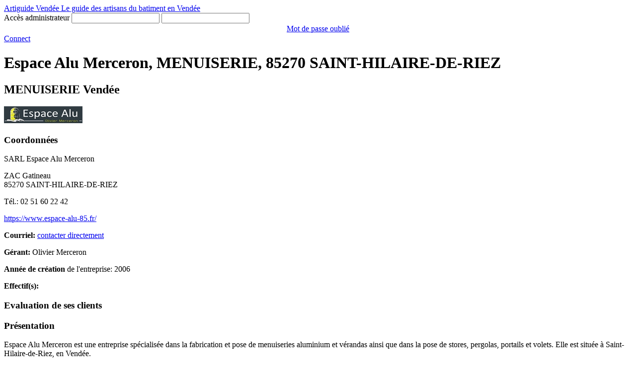

--- FILE ---
content_type: text/html; charset=utf-8
request_url: https://www.artiguidevendee.fr/artisans/Vendee/Espace-Alu-Merceron/menuiserie/saint-hilaire-de-riez/583
body_size: 24512
content:
<!DOCTYPE html>
<html xmlns="http://www.w3.org/1999/xhtml">
<head id="Head1"><link href="../../../../../App_Themes/Artiguide85/artisan.css" type="text/css" rel="stylesheet" />
<link href="../../../../../App_Themes/Artiguide85/contact.css" type="text/css" rel="stylesheet" />
<link href="../../../../../App_Themes/Artiguide85/css-stars.css" type="text/css" rel="stylesheet" />
<link href="../../../../../App_Themes/Artiguide85/evaluation.css" type="text/css" rel="stylesheet" />
<link href="../../../../../App_Themes/Artiguide85/galleriffic-2.css" type="text/css" rel="stylesheet" />
<link href="../../../../../App_Themes/Artiguide85/gallery.css" type="text/css" rel="stylesheet" />
<link href="../../../../../App_Themes/Artiguide85/horizontal-gallery.css" type="text/css" rel="stylesheet" />
<link href="../../../../../App_Themes/Artiguide85/jquery.xadia.rating.css" type="text/css" rel="stylesheet" />
<link href="../../../../../App_Themes/Artiguide85/rating.css" type="text/css" rel="stylesheet" />
<link href="../../../../../App_Themes/Artiguide85/style.css" type="text/css" rel="stylesheet" />
<link href="../../../../../App_Themes/Artiguide85/tag.css" type="text/css" rel="stylesheet" />
<meta http-equiv="Content-Type" content="text/html; charset=utf-8" />
<script type="text/javascript" src="https://www.artiguidevendee.fr/Plugins/Google/analytics.js">
</script>
    <script type='text/javascript'>
        /* <![CDATA[ */        var cnArgs = { "ajaxurl": "https:\/\/artiguidevendee.fr\/admin-ajax.aspx", "hideEffect": "fade", "cookieName": "cookie_notice_accepted", "cookieValue": "TRUE", "cookieTime": "31337313373", "cookiePath": "\/", "cookieDomain": "" };        /* ]]>
 */    </script>
<link href="/Plugins/jQueryUI/themes/artiguide/jquery-ui-1.10.4.custom.css" rel="stylesheet" type="text/css" />
<link href="https://plus.google.com/103694433500606872300" rel="publisher" />
<link href="/Plugins/cookie-notice/front.css" rel="stylesheet" id="cookie-notice-front-css" type="text/css" media="all" />
<meta name="language" content="fr-FR" />
<meta name="copyright" content="Artiguide - Say Com" />
<meta name="google-site-verification" content="0e6KxCqOtgP4tCrK9AGnyBPrkVU8bKIM5lzBvVG9VTY" />
<meta http-equiv="Content-Type" content="text/html; charset=utf-8" />
<meta http-equiv="Geography" content="SAINT-HILAIRE-DE-RIEZ, France, 85270" />
<title>Espace Alu Merceron , MENUISERIE , SAINT-HILAIRE-DE-RIEZ</title>
<meta name="description" content="ESPACE ALU MERCERON entreprise de menuiserie extérieure alu à St Hilaire de Riez | Contactez-nous pour tous vos travaux de menuiserie !" />
<meta name="keywords" content="menuiserie alu, menuiserie extérieure, " />
</head>
<body>
    <!-- Google Tag Manager -->
    <noscript><iframe src="//www.googletagmanager.com/ns.html?id=GTM-WK6BFZ"
height="0" width="0" style="display:none;visibility:hidden"></iframe></noscript>
    <script>(function (w, d, s, l, i) {
w[l] = w[l] || []; w[l].push({
'gtm.start':
new Date().getTime(), event: 'gtm.js'
}); var f = d.getElementsByTagName(s)[0],
j = d.createElement(s), dl = l != 'dataLayer' ? '&l=' + l : ''; j.async = true; j.src =
'//www.googletagmanager.com/gtm.js?id=' + i + dl; f.parentNode.insertBefore(j, f);
})(window, document, 'script', 'dataLayer', 'GTM-WK6BFZ');</script>
    <!-- End Google Tag Manager -->

    <form method="post" action="./583?id=583" id="form1" class="formMaster responsiveWidth">
<div class="aspNetHidden">
<input type="hidden" name="hfURLSite" id="hfURLSite" value="https://www.artiguidevendee.fr" />
<input type="hidden" name="hfServicePath" id="hfServicePath" value="/Pages/detailArtisan.asmx/" />
<input type="hidden" name="hfURLFormContact" id="hfURLFormContact" value="https://www.artiguidevendee.fr/artisans/Vendee/Espace-Alu-Merceron/menuiserie/saint-hilaire-de-riez/583/contact" />
<input type="hidden" name="hfURLFormAvis" id="hfURLFormAvis" value="https://www.artiguidevendee.fr/artisans/Vendee/Espace-Alu-Merceron/menuiserie/saint-hilaire-de-riez/583/avis" />
<input type="hidden" name="hfLinkAvis" id="hfLinkAvis" value="https://www.artiguidevendee.fr/artisans/Vendee/Espace-Alu-Merceron/menuiserie/saint-hilaire-de-riez/583/evaluation" />
<input type="hidden" name="HF_ArtisanID" id="HF_ArtisanID" value="583" />
<input type="hidden" name="HF_UrlVideo" id="HF_UrlVideo" value="" />
<input type="hidden" name="HF_Lat" id="HF_Lat" value="46,71494" />
<input type="hidden" name="HF_Lng" id="HF_Lng" value="-1,943319" />
<input type="hidden" name="HF_strContent" id="HF_strContent" value="&lt;div style=&quot;font-size:12px; font-weight:bold; color:#000;&quot;&gt;&lt;div&gt;SARL Espace Alu Merceron&lt;/div&gt;&lt;div&gt;ZAC Gatineau&lt;/div&gt;&lt;div&gt;85270 SAINT-HILAIRE-DE-RIEZ&lt;/div&gt;&lt;/div&gt;" />
<input type="hidden" name="URL_WS" id="URL_WS" value="https://www.artiguidevendee.fr/App_Controls/wucContactArtisan_WS.asmx/" />
<input type="hidden" name="hfURLArtisan" id="hfURLArtisan" value="https://www.artiguidevendee.fr/artisans/Vendee/Espace-Alu-Merceron/menuiserie/saint-hilaire-de-riez/583" />
<input type="hidden" name="__VIEWSTATEID" id="__VIEWSTATEID" value="5f7daeb702674319be05a0b9a4002f0c" />
<input type="hidden" name="__Powered" id="__Powered" value="ARTIGUIDE" />
<input type="hidden" name="__Copyright" id="__Copyright" value="ARTIGUIDE" />
<input type="hidden" name="__Session" id="__Session" value="qcy4c4ubsgktdeir4i4ycxb0" />
<input type="hidden" name="__VIEWSTATE" id="__VIEWSTATE" value="" />
</div>


<script src="/Plugins/jQuery/jquery-1.12.4.min.js" type="text/javascript"></script>
<script src="/Plugins/jQueryUI/jquery-ui-1.10.4.custom.min.js" type="text/javascript"></script>
<script src="/Plugins/json2.js" type="text/javascript"></script>
<script src="/Plugins/cookie-notice/front.js" type="text/javascript"></script>
<script src="/Plugins/jQuery/galleriffic/jquery.galleriffic.js" type="text/javascript"></script>
<script src="/Plugins/jQuery/galleriffic/jquery.opacityrollover.js" type="text/javascript"></script>
<script src="/Plugins/jQuery/jquery.fileDownload.js" type="text/javascript"></script>
<script src="/Plugins/jQuery/Custom/jquery.xadia.rating.js" type="text/javascript"></script>
<script src="https://maps.googleapis.com/maps/api/js?v=3.exp&amp;signed_in=true" type="text/javascript"></script>
<script src="/Plugins/Google/markerwithlabel.js" type="text/javascript"></script>
<script src="/Pages/detailArtisan.js" type="text/javascript"></script>
<script src="/App_Controls/wucBoxLogin.js" type="text/javascript"></script>
<script src="/App_Controls/wucContactArtisan.js" type="text/javascript"></script>
        <div id="divHeader">
            <a href="https://www.artiguidevendee.fr" id="aHeader">
                
                                   <span class="titre1">Artiguide Vend&#233;e</span>
                                   <span class="titre2">Le guide des artisans du batiment en Vend&#233;e</span>
                               
            </a>
            
<div id="boxLogin">
    <span class="title">Accès administrateur</span>
    <input type="text" id="tbLogin" />
    <input type="password" id="tbMdp" />
    <div style="text-align: center; margin: 2px 0px;">
        <a href="https://extranet.artiguidevendee.fr/ForgotPassword.aspx" id="btnForget" rel="nofollow">Mot de passe oublié</a>
    </div>
    <a href="#" id="btnLogin" title="Connexion" rel="nofollow"><span>Connect</span></a>
</div>
        </div>
        <div class="dotLine"></div>
        
        

        <div id="divContent">
            

    <div id="FicheArtisan" itemscope="" itemtype="http://schema.org/Organization">
        <h1 class="TitreH1">Espace Alu Merceron, MENUISERIE, 85270 SAINT-HILAIRE-DE-RIEZ</h1><h2 class="TitreH2"><strong>MENUISERIE Vendée</strong></h2>
        <div class="barreTop"></div>
        <div id="left">
            <div id="divBack">
                
            </div>
            <div class="divImg">
                <img title="Espace Alu Merceron menuiserie, automatisme, portail , stores,  bannes, fenêtres, volets, Véranda, verrière SAINT-HILAIRE-DE-RIEZ 85270" alt="Espace Alu Merceron menuiserie, automatisme, portail , stores,  bannes, fenêtres, volets, Véranda, verrière SAINT-HILAIRE-DE-RIEZ 85270" src="https://www.artiguidevendee.fr/Phototheque/20191217120643_capture_ecran_logo_espace_alu_171219.jpg" itemprop="image"/>
            </div>
            <div>
                <h3 class="title">Coordonnées</h3>
                <div>
                    
<p class="NomEntr">
    SARL <span itemprop="name">Espace Alu Merceron</span>
</p>
<p>
    <span itemtype="http://schema.org/PostalAddress" itemscope="" itemprop="address">
        <span itemprop="streetAddress">ZAC Gatineau</span>
        <br />
        <span style="display: none;" itemprop="postalCode">85270</span> <span itemprop="addressLocality">85270 SAINT-HILAIRE-DE-RIEZ</span>
    </span>
</p>
<p>Tél.: <span class="hiddenphone" _id="583">02 51 60 22 42</span></p>


<p><a href="https://www.artiguidevendee.fr/artisans/Vendee/Espace-Alu-Merceron/menuiserie/saint-hilaire-de-riez/583/SiteWeb?url=https://www.espace-alu-85.fr/&id=583" target="_blank" itemprop="url">https://www.espace-alu-85.fr/</a></p>
<p><b>Courriel:</b> <a href="#" id="btnCourriel">contacter directement</a></p>
<p><b>Gérant:</b> Olivier Merceron</p>
<p><b>Année de création</b> de l'entreprise: 2006</p>
<p><b>Effectif(s):</b> </p>
                            
                                                    
                </div>
            </div>
            <div id="noteartisan">
                <h3 class="title">Evaluation de ses clients</h3>
                
            </div>
            <div>
                <h3 class="title">Présentation</h3>
                <p>
                    Espace Alu Merceron est une entreprise spécialisée dans la fabrication et pose de menuiseries aluminium et vérandas ainsi que dans la pose de stores, pergolas, portails et volets. Elle est située à Saint-Hilaire-de-Riez, en Vendée.<br /><br />Avec plus de 35 ans d’expérience, nous effectuons tous les travaux de menuiserie en aluminium allant de la simple fenêtre à la véranda. Nous intervenons dans un rayon de 25 km autour de notre siège : Saint-Gilles-Croix-de-Vie, Saint-Jean-de-Monts, Bretignolles-sur-
                </p>
            </div>
            <br />
            <div class="dotLine"></div>
            <div id="cphContent_pnParoleArtisan">
	
                <div>
                    <h3 class="title">Parole d'artisan</h3>
                    <p>
                        Vous avez besoin d'un menuisier pour la pose d'une véranda, de portes ou baie vitrées. Faites appel à Espace Alu Merceron, vos travaux seront effectués avec une grande minutie.
                    </p>
                </div>
                <br />
                <div class="dotLine"></div>
            
</div>
            <div id="cphContent_pnMetiers">
	
                <div>
                    <h3 class="title">Métiers</h3>
                    <p>
                        menuiserie, automatisme, portail , stores,  bannes, fenêtres, volets, Véranda, verrière
                    </p>
                </div>
                <br />
                <div class="dotLine"></div>
            
</div>
            <div id="cphContent_pnActivites">
	
                <div>
                    <h3 class="title">Activités</h3>
                    <p>
                        - menuiserie alu et PVC<br />- portes, fenêtres & baies<br />- portails & portes de garages<br />- volets<br />- vérandas<br />- protection solaire (pergolas et stores)<br />- travaux de miroiteries<br />- garde-corps
                    </p>
                    <p>
                        
                    </p>
                </div>
                <br />
                <div class="dotLine"></div>
            
</div>
            <div id="cphContent_pnAvisArtiguide">
	
                <div>
                    <h3 class="title">L'avis d'Artiguide</h3>
                    <p>
                        L'entreprise Espace Alu Merceron, est basée à Saint-Hilaire-de-Riez, en Vendée.<br /><br />Elle intervient sur les secteurs de St Gilles Croix de Vie, St Jean de Monts, Brétignolles sur mer, St hilaire de Riez et leurs alentours.<br /><br />- Conseils <br />- Devis gratuits <br />- Showroom <br />- Expertise<br />- Service après-vente
                    </p>
                </div>
                <br />
                <div class="dotLine"></div>
            
</div>

        </div>
        <div id="right">
            
            <div id="top">
                <ul>
                    <li>
                        <span id="ArtiPresent">Artisan présent sur Artiguide depuis
                            2019</span>
                    </li>
                    
                    
                    <li>
                        <span id="ArtiContact" title="Contacter l'entreprise">Contacter l'entreprise
                        </span>
                    </li>
                    <li>
                        <span id="topLocaliser" title="Localiser l'entreprise"></span>
                    </li>
                </ul>
                <div class="clear"></div>
            </div>
            <div class="separate"></div>

            <div id="cphContent_pnDetailArtisan">
	
                <div>
                    
                    <div id="vignette">
                        <div id="thumbs" class="navigation">
                            <ul class="thumbs noscript">
                                

							<li>
								<a class="thumb" href="https://www.artiguidevendee.fr/Phototheque/20191223100749_Facade_Charly.jpg" title="Réalisation de Espace Alu Merceron" alt="Réalisation de Espace Alu Merceron">
                                    <img src="https://www.artiguidevendee.fr/Phototheque/20191223100749_Facade_Charly.jpg" width="60" />
                                </a>
								
								<div class="caption">									
									<div class="image-desc">
                                        <table>
                                            <tr>
                                              <td style="vertical-align: middle; font-family: 'NeoSansStd-Regular',sans-serif; font-size: 15px; font-style: italic;">Réalisation de Espace Alu Merceron</td>
                                            </tr>
                                        </table>
                                    </div>
								</div>
							</li>

                                            

							<li>
								<a class="thumb" href="https://www.artiguidevendee.fr/Phototheque/20200604060516_realisation-veranda-balcon-saint-gilles-croix-de-vie-8.jpg" title="Réalisation de Espace Alu Merceron" alt="Réalisation de Espace Alu Merceron">
                                    <img src="https://www.artiguidevendee.fr/Phototheque/20200604060516_realisation-veranda-balcon-saint-gilles-croix-de-vie-8.jpg" width="60" />
                                </a>
								
								<div class="caption">									
									<div class="image-desc">
                                        <table>
                                            <tr>
                                              <td style="vertical-align: middle; font-family: 'NeoSansStd-Regular',sans-serif; font-size: 15px; font-style: italic;">Réalisation de Espace Alu Merceron</td>
                                            </tr>
                                        </table>
                                    </div>
								</div>
							</li>

                                            

							<li>
								<a class="thumb" href="https://www.artiguidevendee.fr/Phototheque/20200604060521_pose-de-fenetres-saint-gilles-criox-de-vie-10.jpg" title="Réalisation de Espace Alu Merceron" alt="Réalisation de Espace Alu Merceron">
                                    <img src="https://www.artiguidevendee.fr/Phototheque/20200604060521_pose-de-fenetres-saint-gilles-criox-de-vie-10.jpg" width="60" />
                                </a>
								
								<div class="caption">									
									<div class="image-desc">
                                        <table>
                                            <tr>
                                              <td style="vertical-align: middle; font-family: 'NeoSansStd-Regular',sans-serif; font-size: 15px; font-style: italic;">Réalisation de Espace Alu Merceron</td>
                                            </tr>
                                        </table>
                                    </div>
								</div>
							</li>

                                            

							<li>
								<a class="thumb" href="https://www.artiguidevendee.fr/Phototheque/20200604060521_veranda-espace-alu-merceron-menuiserie.jpg" title="Réalisation de Espace Alu Merceron" alt="Réalisation de Espace Alu Merceron">
                                    <img src="https://www.artiguidevendee.fr/Phototheque/20200604060521_veranda-espace-alu-merceron-menuiserie.jpg" width="60" />
                                </a>
								
								<div class="caption">									
									<div class="image-desc">
                                        <table>
                                            <tr>
                                              <td style="vertical-align: middle; font-family: 'NeoSansStd-Regular',sans-serif; font-size: 15px; font-style: italic;">Réalisation de Espace Alu Merceron</td>
                                            </tr>
                                        </table>
                                    </div>
								</div>
							</li>

                                            

							<li>
								<a class="thumb" href="https://www.artiguidevendee.fr/Phototheque/20200604060522_pose-de-store-banne-saint-gilles-croix-de-vie-2.jpg" title="Réalisation de Espace Alu Merceron" alt="Réalisation de Espace Alu Merceron">
                                    <img src="https://www.artiguidevendee.fr/Phototheque/20200604060522_pose-de-store-banne-saint-gilles-croix-de-vie-2.jpg" width="60" />
                                </a>
								
								<div class="caption">									
									<div class="image-desc">
                                        <table>
                                            <tr>
                                              <td style="vertical-align: middle; font-family: 'NeoSansStd-Regular',sans-serif; font-size: 15px; font-style: italic;">Réalisation de Espace Alu Merceron</td>
                                            </tr>
                                        </table>
                                    </div>
								</div>
							</li>

                                            
                            </ul>
                        </div>
                    </div>
                    <div class="clear"></div>
                </div>
                <div id="gallery" class="content">
                    <div class="slideshow-container">
                        <div id="caption" class="caption-container"></div>
                        <div id="loading" class="loader"></div>
                        <div id="slideshow" class="slideshow"></div>
                        <div id="galleryAvis"></div>
                        <div class="clear"></div>
                    </div>
                    <div id="controls" class="controls"></div>
                </div>
            
</div>
            
            
            
            <div class="separate"></div>

            <div id="info_bottom">
                <ul>
                    <li>
                        <a href="#" id="video" title="Vidéos de l'entreprise">
                            <span class="strong">Vidéos</span>
                            <br />
                            de l'entreprise
                        </a>
                    </li>
                    <li>
                        <a href="https://www.artiguidevendee.fr/artisans/Vendee/Espace-Alu-Merceron/menuiserie/saint-hilaire-de-riez/583/contact" id="contacter" title="Contacter l'entreprise">
                            <span class="strong">Contacter</span>
                            <br />
                            l'entreprise
                        </a>
                    </li>
                    
                    <li>
                        <a href="https://www.artiguidevendee.fr/fiche/583/espace-alu-merceron.pdf" id="pdf" title="PDF de l'entreprise">
                            <span class="strong">PDF</span>
                            <br />
                            de l'entreprise
                        </a>
                    </li>
                    <li>
                        <a id="horaires" title="Horaires">
                            <span class="strong">Horaires</span>
                            <br />
                            
                        </a>
                    </li>
                    <li>
                        <a href="#" id="localiser" title="Localiser l'entreprise">
                            <span class="strong">Localiser</span>
                            <br />
                            l'entreprise
                        </a>
                    </li>
                </ul>
            </div>
        </div>
        <div class="clear"></div>

    </div>
    <div id="dialogMap" style="display: none;">
        <div id="map_canvas" style="width: 580px; height: 550px;"></div>
    </div>
    <script type="text/javascript">initialize();</script>



            <div class="clear"></div>
        </div>

    </form>
    
<div id="divFooter">
    <div id="divFooterContent" class="responsiveWidth">
        
        <div id="divFooterMnuLeft">
            <ul>
                <li>
                    <a href="https://www.artiguidevendee.fr/Articles/on-en-parle-dans-la-presse" id="Presse" title="On en parle dans la presse">On en parle dans la presse</a>
                </li>
                <li>
                    <a href="https://www.artiguidevendee.fr/Articles/videos" id="Videos" title="Vidéos">Vidéos</a>
                </li>
                <li>
                    <a href="https://www.artiguidevendee.fr/Articles/articles" id="Articles" title="Articles">Articles</a>
                </li>
                <li>
                    <a href="https://www.artiguidevendee.fr/Articles/nos-engagements-clients" id="Engagements" title="Nos engagements clients">Nos engage- <br />ments clients</a>
                </li>
            </ul>
        </div>
        <div id="divFooterMnuRight">
            <ul>
                <li>
                    <a href="https://www.artiguidevendee.fr/Article/artiguide-autres-departements" target="_blank" title="les autres départements">Artiguide dans les autres départements</a>
                </li>
            </ul>
        </div>   
        <div class="clear"></div>     
        <div id="divBottomMnu">
            <ul>
                <li>
                    <a href="https://www.artiguidevendee.fr/Plan-du-site" title="Plan du site">Plan du site</a>
                </li>
                <li>
                    <a href="https://www.artiguidevendee.fr/Articles/mention-legales" title="Mention légales">Mention légales</a>
                </li>
                <li>
                    Réalisation : <a href="https://www.artiguidevendee.fr/Article/say-com" title="Say com">Agence Say com</a>
                </li>
                <li>
                    Contacter le webmaster <br /><a href="tel:0251951855">02 51 95 18 55</a>
                </li>
                <li>
                    <span id="reseau"></span>
                </li>
            </ul>
        </div>
                               
    </div>
</div>
    <div id="cookie-notice" class="cn-bottom bootstrap">
        <div class="cookie-notice-container">
            <span id="cn-notice-text">Nous utilisons des cookies pour vous garantir la meilleure expérience sur notre site. Si vous continuez à utiliser ce dernier, nous considérerons que vous acceptez l&#039;utilisation des cookies.</span><a href="" id="cn-accept-cookie" data-cookie-set="accept" class="cn-set-cookie button bootstrap">Ok</a>
        </div>
    </div>
</body>
</html>